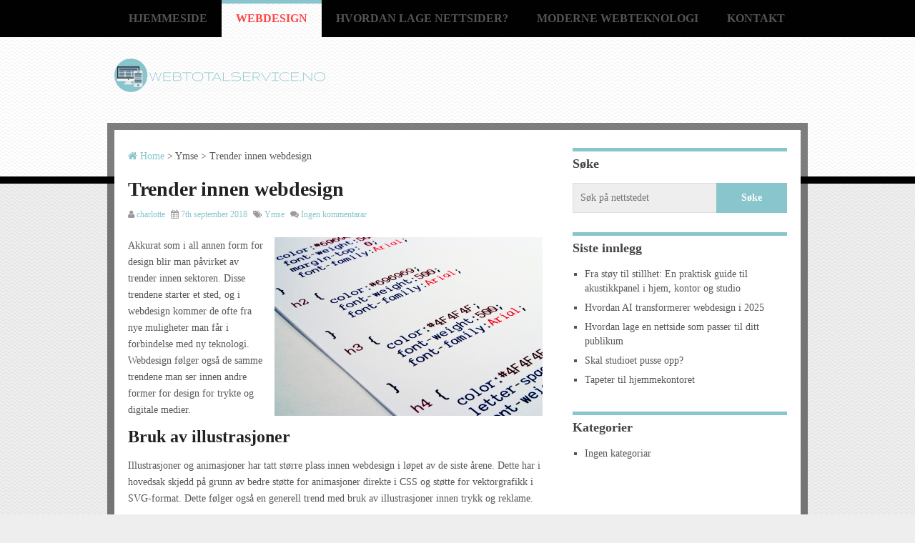

--- FILE ---
content_type: text/html; charset=UTF-8
request_url: https://webtotalservice.no/trender-innen-webdesign/
body_size: 9318
content:
<!DOCTYPE html>
<html class="no-js" lang="nn-NO">
<head>
	<meta charset="UTF-8">
	<!-- Always force latest IE rendering engine (even in intranet) & Chrome Frame -->
	<!--[if IE ]>
	<meta http-equiv="X-UA-Compatible" content="IE=edge,chrome=1">
	<![endif]-->
	<link rel="profile" href="http://gmpg.org/xfn/11" />
	<title>Trender    innen    webdesign  |  Webtotalservice.no</title>
	<!--iOS/android/handheld specific -->
<link rel="apple-touch-icon" href="https://webtotalservice.no/wp-content/themes/hotnews/apple-touch-icon.png" />
<meta name="viewport" content="width=device-width, initial-scale=1, maximum-scale=1">
<meta name="apple-mobile-web-app-capable" content="yes">
<meta name="apple-mobile-web-app-status-bar-style" content="black">
	<link rel="pingback" href="https://webtotalservice.no/xmlrpc.php" />
	<link rel='dns-prefetch' href='//maxcdn.bootstrapcdn.com' />
<link rel='dns-prefetch' href='//s.w.org' />
<link rel="alternate" type="application/rss+xml" title="Webtotalservice.no &raquo; straum" href="https://webtotalservice.no/feed/" />
		<script type="text/javascript">
			window._wpemojiSettings = {"baseUrl":"https:\/\/s.w.org\/images\/core\/emoji\/11\/72x72\/","ext":".png","svgUrl":"https:\/\/s.w.org\/images\/core\/emoji\/11\/svg\/","svgExt":".svg","source":{"concatemoji":"https:\/\/webtotalservice.no\/wp-includes\/js\/wp-emoji-release.min.js?ver=4.9.28"}};
			!function(e,a,t){var n,r,o,i=a.createElement("canvas"),p=i.getContext&&i.getContext("2d");function s(e,t){var a=String.fromCharCode;p.clearRect(0,0,i.width,i.height),p.fillText(a.apply(this,e),0,0);e=i.toDataURL();return p.clearRect(0,0,i.width,i.height),p.fillText(a.apply(this,t),0,0),e===i.toDataURL()}function c(e){var t=a.createElement("script");t.src=e,t.defer=t.type="text/javascript",a.getElementsByTagName("head")[0].appendChild(t)}for(o=Array("flag","emoji"),t.supports={everything:!0,everythingExceptFlag:!0},r=0;r<o.length;r++)t.supports[o[r]]=function(e){if(!p||!p.fillText)return!1;switch(p.textBaseline="top",p.font="600 32px Arial",e){case"flag":return s([55356,56826,55356,56819],[55356,56826,8203,55356,56819])?!1:!s([55356,57332,56128,56423,56128,56418,56128,56421,56128,56430,56128,56423,56128,56447],[55356,57332,8203,56128,56423,8203,56128,56418,8203,56128,56421,8203,56128,56430,8203,56128,56423,8203,56128,56447]);case"emoji":return!s([55358,56760,9792,65039],[55358,56760,8203,9792,65039])}return!1}(o[r]),t.supports.everything=t.supports.everything&&t.supports[o[r]],"flag"!==o[r]&&(t.supports.everythingExceptFlag=t.supports.everythingExceptFlag&&t.supports[o[r]]);t.supports.everythingExceptFlag=t.supports.everythingExceptFlag&&!t.supports.flag,t.DOMReady=!1,t.readyCallback=function(){t.DOMReady=!0},t.supports.everything||(n=function(){t.readyCallback()},a.addEventListener?(a.addEventListener("DOMContentLoaded",n,!1),e.addEventListener("load",n,!1)):(e.attachEvent("onload",n),a.attachEvent("onreadystatechange",function(){"complete"===a.readyState&&t.readyCallback()})),(n=t.source||{}).concatemoji?c(n.concatemoji):n.wpemoji&&n.twemoji&&(c(n.twemoji),c(n.wpemoji)))}(window,document,window._wpemojiSettings);
		</script>
		<style type="text/css">
img.wp-smiley,
img.emoji {
	display: inline !important;
	border: none !important;
	box-shadow: none !important;
	height: 1em !important;
	width: 1em !important;
	margin: 0 .07em !important;
	vertical-align: -0.1em !important;
	background: none !important;
	padding: 0 !important;
}
</style>
<link rel='stylesheet' id='cf7-style-frontend-style-css'  href='https://webtotalservice.no/wp-content/plugins/contact-form-7-style/css/frontend.css?ver=3.1.6' type='text/css' media='all' />
<link rel='stylesheet' id='cf7-style-responsive-style-css'  href='https://webtotalservice.no/wp-content/plugins/contact-form-7-style/css/responsive.css?ver=3.1.6' type='text/css' media='all' />
<link rel='stylesheet' id='contact-form-7-css'  href='https://webtotalservice.no/wp-content/plugins/contact-form-7/includes/css/styles.css?ver=4.9.2' type='text/css' media='all' />
<link rel='stylesheet' id='cff-css'  href='https://webtotalservice.no/wp-content/plugins/custom-facebook-feed/css/cff-style.css?ver=2.4.6' type='text/css' media='all' />
<link rel='stylesheet' id='cff-font-awesome-css'  href='https://maxcdn.bootstrapcdn.com/font-awesome/4.5.0/css/font-awesome.min.css?ver=4.5.0' type='text/css' media='all' />
<link rel='stylesheet' id='gabfire-widget-css-css'  href='https://webtotalservice.no/wp-content/plugins/gabfire-widget-pack/css/style.css?ver=4.9.28' type='text/css' media='all' />
<link rel='stylesheet' id='pfw-main-style-css'  href='https://webtotalservice.no/wp-content/plugins/podamibe-facebook-feed-widget/assets/pfw-style.css?ver=4.9.28' type='text/css' media='all' />
<link rel='stylesheet' id='pfw-font-awesome-css'  href='https://webtotalservice.no/wp-content/plugins/podamibe-facebook-feed-widget/assets/font-awesome.min.css?ver=4.9.28' type='text/css' media='all' />
<link rel='stylesheet' id='fontawesome-css'  href='https://webtotalservice.no/wp-content/themes/hotnews/css/font-awesome.min.css?ver=4.9.28' type='text/css' media='all' />
<link rel='stylesheet' id='stylesheet-css'  href='https://webtotalservice.no/wp-content/themes/hotnews/style.css?ver=4.9.28' type='text/css' media='all' />
<style id='stylesheet-inline-css' type='text/css'>

		body {background-color:#eeeeee; }
		body {background-image: url(https://webtotalservice.no/wp-content/themes/hotnews/images/pattern5.png);}
		#navigation .menu [class^='icon-']:hover:before, #navigation .sfHover > a, #navigation .menu [class*=' icon-']:hover:before, #navigation .menu ul [class^='icon-']:hover:before, #navigation .menu ul [class*=' icon-']:hover:before, .post-info-home, .single .post-info, #navigation ul > .current-menu-item:before, #navigation ul > .current_page_item:before, #navigation ul .current-menu-item > a, #navigation ul > li:hover:before, .secondary-navigation li:hover > a, .postauthor h5, .copyrights a, .single_post a, .textwidget a, #logo a, .pnavigation2 a, .sidebar.c-4-12 a:hover, .copyrights a:hover, footer .widget li a:hover, .sidebar.c-4-12 a:hover, .related-posts a:hover, .reply a, .title a:hover, .post-info a:hover,.comm, .readMore a:hover, .fn a:hover, a, a:hover, .grid .post-info, .grid .post-info a, #navigation ul .current-menu-item:after, #navigation ul .current-post-parent:after, #navigation ul li:hover:after { color:#88c5cc; }
		.sbutton, #searchsubmit, .pagination  .nav-previous a:hover, #load-posts a, .pagination .nav-next a:hover, .reply a, #commentform input#submit, .contactform #submit, .mts-subscribe input[type='submit'], #move-to-top, #searchform .icon-search, .currenttext, .pagination a:hover, .single .pagination a:hover .currenttext, .tagcloud a, input[type='submit'], a#pull, .widget_tabs2 .tab_title a:hover, .widget_tabs2 .tab_title.selected a, .widget_tabs2 .pagination a, .pace .pace-progress, .flex-direction-nav a:hover { background-color:#88c5cc; color: #fff!important; }
		.flex-control-thumbs .flex-active{ border-top:3px solid #88c5cc;}
		#navigation > ul > .current-menu-item a, #navigation > ul > .current-post-parent a, .cat-posts, .latest-posts, .sidebar .widget h3, .pagination a, input[type='submit'], #load-posts a { border-color: #88c5cc;}
		.secondary-navigation { background-color:#010101; }
		.main-header, #navigation > ul > .current-menu-item > a, #navigation > ul > .current-post-parent > a, #navigation > ul > li:hover > a {background-color:#FFFFFF; background-image: url(https://webtotalservice.no/wp-content/themes/hotnews/images/pattern5.png);}
		#navigation > ul > .current-menu-item > a, #navigation > ul > .current-post-parent > a, #navigation > ul > li:hover > a { background-color:#FFFFFF; }
		footer {background-color:#FFFFFF; background-image: url(https://webtotalservice.no/wp-content/themes/hotnews/images/nobg.png);}
		
		
		.shareit { top: 282px; left: auto; z-index: 0; margin: 0 0 0 -123px; width: 90px; position: fixed; overflow: hidden; padding: 5px; border:none; border-right: 0;}
		.share-item {margin: 2px;}
		
		.bypostauthor {padding: 3%!important; background: #FAFAFA; width: 94%!important; border: 1px solid #EEEEEE !important}
		.bypostauthor:after { content: "Author"; position: absolute; right: -1px; top: -1px; padding: 1px 10px; background: #818181; color: #FFF; }
		
		
		
		
			
</style>
<link rel='stylesheet' id='responsive-css'  href='https://webtotalservice.no/wp-content/themes/hotnews/css/responsive.css?ver=4.9.28' type='text/css' media='all' />
<link rel='stylesheet' id='__EPYT__style-css'  href='https://webtotalservice.no/wp-content/plugins/youtube-embed-plus/styles/ytprefs.min.css?ver=4.9.28' type='text/css' media='all' />
<style id='__EPYT__style-inline-css' type='text/css'>

                .epyt-gallery-thumb {
                        width: 33.333%;
                }
                
</style>
<script type='text/javascript' src='https://webtotalservice.no/wp-includes/js/jquery/jquery.js?ver=1.12.4'></script>
<script type='text/javascript' src='https://webtotalservice.no/wp-includes/js/jquery/jquery-migrate.min.js?ver=1.4.1'></script>
<script type='text/javascript' src='https://webtotalservice.no/wp-content/themes/hotnews/js/customscript.js?ver=4.9.28'></script>
<script type='text/javascript'>
/* <![CDATA[ */
var _EPYT_ = {"ajaxurl":"https:\/\/webtotalservice.no\/wp-admin\/admin-ajax.php","security":"24e4c1f8ab","gallery_scrolloffset":"20","eppathtoscripts":"https:\/\/webtotalservice.no\/wp-content\/plugins\/youtube-embed-plus\/scripts\/","epresponsiveselector":"[\"iframe.__youtube_prefs_widget__\"]","epdovol":"1","version":"11.8.2","evselector":"iframe.__youtube_prefs__[src], iframe[src*=\"youtube.com\/embed\/\"], iframe[src*=\"youtube-nocookie.com\/embed\/\"]","ajax_compat":"","stopMobileBuffer":"1"};
/* ]]> */
</script>
<script type='text/javascript' src='https://webtotalservice.no/wp-content/plugins/youtube-embed-plus/scripts/ytprefs.min.js?ver=4.9.28'></script>
<link rel='https://api.w.org/' href='https://webtotalservice.no/wp-json/' />
<link rel="EditURI" type="application/rsd+xml" title="RSD" href="https://webtotalservice.no/xmlrpc.php?rsd" />
<link rel="wlwmanifest" type="application/wlwmanifest+xml" href="https://webtotalservice.no/wp-includes/wlwmanifest.xml" /> 
<link rel='prev' title='Lag  din  egen  nettside  med  WordPress' href='https://webtotalservice.no/lag-din-egen-nettside-med-wordpress/' />
<link rel='next' title='De  beste  designprogrammene  for  webdesignere' href='https://webtotalservice.no/de-beste-designprogrammene-for-webdesignere/' />
<!--Theme by MyThemeShop.com-->
<link rel="canonical" href="https://webtotalservice.no/trender-innen-webdesign/" />
<link rel='shortlink' href='https://webtotalservice.no/?p=23' />
<link rel="alternate" type="application/json+oembed" href="https://webtotalservice.no/wp-json/oembed/1.0/embed?url=https%3A%2F%2Fwebtotalservice.no%2Ftrender-innen-webdesign%2F" />
<link href="http://fonts.googleapis.com/css?family=Dosis:700|Droid+Sans:normal" rel="stylesheet" type="text/css">
<style type="text/css">
.text-logo a{ font-family: 'Dosis'; font-weight: 700; font-size: 38px; color: ; }
.site-description{ font-family: 'Droid Sans'; font-weight: normal; font-size: 14px; color: #555555; }
.menu li a, .menu li{ font-family: 'Dosis'; font-weight: 700; font-size: 16px; color: #555555; }
h1{ font-family: 'Dosis'; font-weight: 700; font-size: 28px; color: #222222; }
h2{ font-family: 'Dosis'; font-weight: 700; font-size: 24px; color: #222222; }
h3{ font-family: 'Dosis'; font-weight: 700; font-size: 22px; color: #222222; }
h4{ font-family: 'Dosis'; font-weight: 700; font-size: 20px; color: #222222; }
h5{ font-family: 'Dosis'; font-weight: 700; font-size: 18px; color: #222222; }
h6{ font-family: 'Dosis'; font-weight: 700; font-size: 16px; color: #222222; }
body{ font-family: 'Droid Sans'; font-weight: normal; font-size: 14px; color: #555555; }
.f-widget{ font-family: 'Droid Sans'; font-weight: normal; font-size: 14px; color: #8D8D8D; }
footer .widget li a{ font-family: 'Droid Sans'; font-weight: normal; font-size: 14px; color: #666666; }
</style>
<script type="text/javascript">document.documentElement.className = document.documentElement.className.replace(/\bno-js\b/,'js');</script><meta name="generator" content="Powered by WPBakery Page Builder - drag and drop page builder for WordPress."/>
<!--[if lte IE 9]><link rel="stylesheet" type="text/css" href="https://webtotalservice.no/wp-content/plugins/js_composer/assets/css/vc_lte_ie9.min.css" media="screen"><![endif]-->
<style class='cf7-style' media='screen' type='text/css'>

</style>
<meta name="twitter:partner" content="tfwp" /><link rel="icon" href="https://webtotalservice.no/wp-content/uploads/sites/76/2018/10/cropped-icon-32x32.png" sizes="32x32" />
<link rel="icon" href="https://webtotalservice.no/wp-content/uploads/sites/76/2018/10/cropped-icon-192x192.png" sizes="192x192" />
<link rel="apple-touch-icon-precomposed" href="https://webtotalservice.no/wp-content/uploads/sites/76/2018/10/cropped-icon-180x180.png" />
<meta name="msapplication-TileImage" content="https://webtotalservice.no/wp-content/uploads/sites/76/2018/10/cropped-icon-270x270.png" />

<meta name="twitter:card" content="summary" /><meta name="twitter:title" content="Trender  innen  webdesign" /><meta name="twitter:description" content="Akkurat som i all annen form for design blir man påvirket av trender innen sektoren. Disse trendene starter et sted, og i webdesign kommer de ofte fra" /><meta name="twitter:image" content="https://webtotalservice.no/wp-content/uploads/sites/76/2018/09/2-3.jpg" />
		<style type="text/css" id="wp-custom-css">
			.top {
	font-size: 0;
}		</style>
	<noscript><style type="text/css"> .wpb_animate_when_almost_visible { opacity: 1; }</style></noscript></head>
<body id ="blog" class="post-template-default single single-post postid-23 single-format-standard main wpb-js-composer js-comp-ver-5.3 vc_responsive" itemscope itemtype="http://schema.org/WebPage">
	<div class="main-container-wrap">
		<header class="main-header">
							<div class="secondary-navigation">
					<nav id="navigation" class="clearfix">
						<a href="#" rel="nofollow" id="pull" class="toggle-mobile-menu">Menu</a>
													<ul id="menu-menu-1" class="menu clearfix"><li id="menu-item-111" class="menu-item menu-item-type-post_type menu-item-object-page current_page_parent menu-item-111"><a href="https://webtotalservice.no/hjemmeside/">Hjemmeside</a></li>
<li id="menu-item-114" class="menu-item menu-item-type-taxonomy menu-item-object-category current-post-ancestor current-menu-parent current-post-parent menu-item-114"><a href="https://webtotalservice.no/category/webdesign/">Webdesign</a></li>
<li id="menu-item-115" class="menu-item menu-item-type-taxonomy menu-item-object-category menu-item-115"><a href="https://webtotalservice.no/category/hvordan-lage-nettsider/">Hvordan  lage  nettsider?</a></li>
<li id="menu-item-116" class="menu-item menu-item-type-taxonomy menu-item-object-category menu-item-116"><a href="https://webtotalservice.no/category/moderne-webteknologi/">Moderne  webteknologi</a></li>
<li id="menu-item-112" class="menu-item menu-item-type-post_type menu-item-object-page menu-item-112"><a href="https://webtotalservice.no/kontakt/">Kontakt</a></li>
</ul>											</nav>
				</div>
			   
			<div class="container">
				<div id="header">
					<div class="logo-wrap">
																					  <h2 id="logo" class="image-logo">
										<a href="https://webtotalservice.no"><img src="http://webtotalservice.no/wp-content/uploads/sites/76/2018/10/logo-300x47.png" alt="Webtotalservice.no"></a>
									</h2><!-- END #logo -->
																		</div>
					     
				</div><!--#header-->
			</div><!--.container-->        
		</header>
		<div class="main-container"><div id="page" class="single">
	<article class="article">
		<div id="content_box" >
							<div id="post-23" class="g post post-23 type-post status-publish format-standard has-post-thumbnail hentry has_thumb">
					<div class="single_post">
													<div class="breadcrumb" itemprop="breadcrumb"><a href="https://webtotalservice.no" rel="nofollow"><i class="icon-home"></i>&nbsp;Home</a>&nbsp;>&nbsp;Ymse&nbsp;>&nbsp;Trender  innen  webdesign</div>
												<header>
							<h1 class="single-title">Trender  innen  webdesign</h1>
															<div class="post-info">
																			<span class="theauthor"><i class="icon-user"></i> <a rel="nofollow" href="https://webtotalservice.no/author/charlotte/" title="Innlegg av charlotte" rel="author">charlotte</a></span>  
																												<span class="thetime updated"><i class="icon-calendar"></i> 7th september 2018</span> 
									 
																			<span class="thecategory"><i class="icon-tags"></i> Ymse</span>  
																												<span class="thecomment"><i class="icon-comments"></i> <a rel="nofollow" href="https://webtotalservice.no/trender-innen-webdesign/#respond">Ingen kommentarar</a></span>
																	</div>
													</header><!--.headline_area-->
												<div class="post-single-content box mark-links">
														<p><img src='http://webtotalservice.no/wp-content/uploads/sites/76/2018/09/2-1.jpg' style='max-height:250px;float:right; margin:10px;'></p>
<p>Akkurat  som  i  all  annen  form  for  design  blir  man  påvirket  av  trender  innen  sektoren.  Disse  trendene  starter  et  sted,  og  i  webdesign  kommer  de  ofte  fra  nye  muligheter  man  får  i  forbindelse  med  ny  teknologi.  Webdesign  følger  også  de  samme  trendene  man  ser  innen  andre  former  for  design  for  trykte  og  digitale  medier.</p>
<h2>Bruk  av  illustrasjoner</h2>
<p>Illustrasjoner  og  animasjoner  har  tatt  større  plass  innen  webdesign  i  løpet  av  de  siste  årene.  Dette  har  i  hovedsak  skjedd  på  grunn  av  bedre  støtte  for  animasjoner  direkte  i  CSS  og  støtte  for  vektorgrafikk  i  SVG-format.  Dette  følger  også  en  generell  trend  med  bruk  av  illustrasjoner  innen  trykk  og  reklame.</p>
<p>Med  illustrasjoner  er  det  lettere  for  et  merke  å  lage  et  helt  eget  uttrykk  og  det  er  ikke  rart  at  de  har  omfavnet  muligheten  til  å  benytte  dette  aktivt  på  nett.</p>
<h2>Brutte  linjer  i  rutenett</h2>
<p>Da  rutenettene  først  kom  i  webdesign  ble  de  brukt  ettertrykkelig,  og  mange  sider  så  ganske  like  ut.  Innen  design  sier  man  at  man  må  kjenne  reglene  for  å  vite  når  man  kan  bryte  de.  Etterhvert  har  dagens  webdesignere  begynt  å  eksperimentere  med  design  som  bryter  med  disse  tradisjonelle  linjene.  Dette  skaper  et  nytt  uttrykk  og  bryter  med  det  man  er  vant  til  å  se.</p>
<p>Ved  å  bryte  <img src='http://webtotalservice.no/wp-content/uploads/sites/76/2018/09/2-2.jpg' style='max-height:250px;float:left; margin:10px;'>linjer  i  et  rutenett  kan  man  skape  &laquo;kaos&raquo;  i  ordnede  forhold  og  dette  kan  være  et  nyttig  virkemiddel  til  å  formidle  et  budskap.</p>
<h2>Utbredt  bruk  av  sterke  farger</h2>
<p>I  2017  begynte  vi  å  se  at  enda  flere  valgte  å  benytte  seg  av  sterke  farger  i  sine  design.  Sterke  farger  kan  brukes  til  å  skape  kontrast  mellom  design  og  innhold.  I  tillegg  har  sterke  farger  blitt  mer  populært  som  følge  av  et  økt  fokus  på  tilgjengelig  design.  Det  vil  si  design  for  svaksynte  og  lignende.  Tidligere  slet  mange  svaksynte  med  å  skille  innhold  på  nettsider  fordi  <a href="https://uu.difi.no/krav-og-regelverk/wcag-20-standarden">kontrastene</a>  var  for  små.</p>
<h2>Mer  interaktive  design</h2>
<p>Etterhvert  som  vi  får  større  skjermer  og  høyere  oppløsninger  kan  små  detaljer  fort  forsvinne  i  mengden.  En  måte  å  løse  dette  på  er  å  implementere  mer  interaktivitet  i  designet.  Dette  kan  gjøres  i  form  av  <a href="https://blog.proto.io/secret-killer-ux-design-microinteractions/">subtile  animasjoner</a>  og  annen  interaktivitet  som  hjelper  til  med  å  fange  oppmerksomheten.  Men  som  det  meste  annet  innen  design;  Less  Is  More.  Dersom  man  har  for  mye  animasjoner  vil  det  fungere  mot  sin  hensikt  og  bli  irriterende  for  brukerene  fremfor  å  hjelpe  til  å  understreke  budskapet.</p>
<time class='found-date' style='display: none' datetime='2018-09-07'>2018-09-07</time>														 
																				</div>
					</div><!--.post-content box mark-links-->
						
						<!-- Start Related Posts -->
												<!-- .related-posts -->
					 					
											<div class="postauthor">
							<h4>About The Author</h4>
							<img alt='' src='https://secure.gravatar.com/avatar/b5fd24e9b372d83b7e4ceef06462162f?s=75&#038;d=mm&#038;r=g' srcset='https://secure.gravatar.com/avatar/b5fd24e9b372d83b7e4ceef06462162f?s=150&#038;d=mm&#038;r=g 2x' class='avatar avatar-75 photo' height='75' width='75' />							<h5><a href="https://webtotalservice.no/author/charlotte/" rel="nofollow">charlotte</a></h5>
							<p></p>
						</div>
					  
				</div><!--.g post-->
									</div>
	</article>
	<aside class="sidebar c-4-12">
	<div id="sidebars" class="g">
		<div class="sidebar">
			<ul class="sidebar_list">
				<div id="search-2" class="widget widget_search"><h3 class="widget-title">Søke</h3><form method="get" id="searchform" class="search-form" action="https://webtotalservice.no" _lpchecked="1">
	<fieldset>
		<input type="text" name="s" id="s" value="" placeholder="Søk på nettstedet" x-webkit-speech="x-webkit-speech" >
		<input id="search-image" class="sbutton" type="submit" value="Søke">
	</fieldset>
</form></div>		<div id="recent-posts-2" class="widget widget_recent_entries">		<h3 class="widget-title">Siste  innlegg</h3>		<ul>
											<li>
					<a href="https://webtotalservice.no/fra-stoy-til-stillhet-en-praktisk-guide-til-akustikkpanel-i-hjem-kontor-og-studio/">Fra  støy  til  stillhet:  En  praktisk  guide  til  akustikkpanel  i  hjem,  kontor  og  studio</a>
									</li>
											<li>
					<a href="https://webtotalservice.no/hvordan-ai-transformerer-webdesign-i-2025/">Hvordan  AI  transformerer  webdesign  i  2025</a>
									</li>
											<li>
					<a href="https://webtotalservice.no/hvordan-lage-en-nettside-som-passer-til-ditt-publikum/">Hvordan  lage  en  nettside  som  passer  til  ditt  publikum</a>
									</li>
											<li>
					<a href="https://webtotalservice.no/skal-studioet-pusse-opp/">Skal  studioet  pusse  opp?</a>
									</li>
											<li>
					<a href="https://webtotalservice.no/tapeter-til-hjemmekontoret/">Tapeter  til  hjemmekontoret</a>
									</li>
					</ul>
		</div><div id="categories-2" class="widget widget_categories"><h3 class="widget-title">Kategorier</h3>		<ul>
<li class="cat-item-none">Ingen kategoriar</li>		</ul>
</div><div id="text-2" class="widget widget_text">			<div class="textwidget"><p><script src="https://code.jquery.com/jquery-1.10.2.js"></script><br />
<script>
$( ".readMore a" ).text("Les mer");
</script></p>
</div>
		</div>			</ul>
		</div>
	</div><!--sidebars-->
</aside>	</div><!--#page-->
</div><!--.main-container-->
<footer>
	<div class="footerTop">
		<div class="container">
			<div class="footer-widgets col3">
				<div class="f-widget f-widget-1">
					<div id="media_video-2" class="widget widget_media_video"><h3 class="widget-title">Top  5  Design  Tools</h3><div style="width:100%;" class="wp-video"><!--[if lt IE 9]><script>document.createElement('video');</script><![endif]-->
<video class="wp-video-shortcode" id="video-23-1" preload="metadata" controls="controls"><source type="video/youtube" src="https://www.youtube.com/watch?v=Cewz5lXWd98&#038;_=1" /><a href="https://www.youtube.com/watch?v=Cewz5lXWd98">https://www.youtube.com/watch?v=Cewz5lXWd98</a></video></div></div>				</div>
				<div class="f-widget f-widget-2">
					<div id="search-3" class="widget widget_search"><h3 class="widget-title">Søke</h3><form method="get" id="searchform" class="search-form" action="https://webtotalservice.no" _lpchecked="1">
	<fieldset>
		<input type="text" name="s" id="s" value="" placeholder="Søk på nettstedet" x-webkit-speech="x-webkit-speech" >
		<input id="search-image" class="sbutton" type="submit" value="Søke">
	</fieldset>
</form></div>				</div>
				<div class="f-widget f-widget-3 last">
							<div id="recent-posts-3" class="widget widget_recent_entries">		<h3 class="widget-title">Siste  innlegg</h3>		<ul>
											<li>
					<a href="https://webtotalservice.no/fra-stoy-til-stillhet-en-praktisk-guide-til-akustikkpanel-i-hjem-kontor-og-studio/">Fra  støy  til  stillhet:  En  praktisk  guide  til  akustikkpanel  i  hjem,  kontor  og  studio</a>
									</li>
											<li>
					<a href="https://webtotalservice.no/hvordan-ai-transformerer-webdesign-i-2025/">Hvordan  AI  transformerer  webdesign  i  2025</a>
									</li>
											<li>
					<a href="https://webtotalservice.no/hvordan-lage-en-nettside-som-passer-til-ditt-publikum/">Hvordan  lage  en  nettside  som  passer  til  ditt  publikum</a>
									</li>
											<li>
					<a href="https://webtotalservice.no/skal-studioet-pusse-opp/">Skal  studioet  pusse  opp?</a>
									</li>
											<li>
					<a href="https://webtotalservice.no/tapeter-til-hjemmekontoret/">Tapeter  til  hjemmekontoret</a>
									</li>
					</ul>
		</div>				</div>
							</div><!--.footer-widgets-->
		</div><!--.container-->
	</div>
	<div class="copyrights">
		<!--start copyrights-->
<div class="row" id="copyright-note">
<span><a href="https://webtotalservice.no/" title="" rel="nofollow">Webtotalservice.no</a> Copyright &copy; 2026.</span>
<div class="top"></div>
<div class="top">Theme by <a href="http://mythemeshop.com/">MyThemeShop</a>.</div>
</div>
<!--end copyrights-->
	</div> 
</footer><!--footer-->
<!-- Custom Facebook Feed JS -->
<script type="text/javascript">
var cfflinkhashtags = "true";
</script>
<link rel='stylesheet' id='mediaelement-css'  href='https://webtotalservice.no/wp-includes/js/mediaelement/mediaelementplayer-legacy.min.css?ver=4.2.6-78496d1' type='text/css' media='all' />
<link rel='stylesheet' id='wp-mediaelement-css'  href='https://webtotalservice.no/wp-includes/js/mediaelement/wp-mediaelement.min.css?ver=4.9.28' type='text/css' media='all' />
<script type='text/javascript' src='https://webtotalservice.no/wp-content/plugins/contact-form-7-style/js/frontend-min.js?ver=3.1.6'></script>
<script type='text/javascript'>
/* <![CDATA[ */
var wpcf7 = {"apiSettings":{"root":"https:\/\/webtotalservice.no\/wp-json\/contact-form-7\/v1","namespace":"contact-form-7\/v1"},"recaptcha":{"messages":{"empty":"Ver venleg \u00e5 stadfest at du ikkje er ein robot."}}};
/* ]]> */
</script>
<script type='text/javascript' src='https://webtotalservice.no/wp-content/plugins/contact-form-7/includes/js/scripts.js?ver=4.9.2'></script>
<script type='text/javascript' src='https://webtotalservice.no/wp-content/plugins/custom-facebook-feed/js/cff-scripts.js?ver=2.4.6'></script>
<script type='text/javascript' src='https://webtotalservice.no/wp-content/plugins/youtube-embed-plus/scripts/fitvids.min.js?ver=4.9.28'></script>
<script type='text/javascript' src='https://webtotalservice.no/wp-includes/js/wp-embed.min.js?ver=4.9.28'></script>
<script type='text/javascript'>
var mejsL10n = {"language":"nn","strings":{"mejs.install-flash":"Du brukar ein nettlesar som ikkje har Flash installert eller aktivert. Skru p\u00e5 Flash-programmet, eller g\u00e5 til https:\/\/get.adobe.com\/flashplayer\/ for \u00e5 lasta ned siste utg\u00e5va.","mejs.fullscreen-off":"Skru av fullskjerm","mejs.fullscreen-on":"Spel i fullskjerm","mejs.download-video":"Last ned video","mejs.fullscreen":"Fullskjerm","mejs.time-jump-forward":["Hopp fram 1 sekund","Hopp fram %1 sekund"],"mejs.loop":"Skru p\u00e5 loop","mejs.play":"Spel av","mejs.pause":"Pause","mejs.close":"Lukk","mejs.time-slider":"Tidsskyvar","mejs.time-help-text":"Bruk venstre- og h\u00f8gre-piltastane for \u00e5 hoppe eit sekund, opp- og ned-piltastane for \u00e5 hoppe ti sekund.","mejs.time-skip-back":["G\u00e5 tilbake 1 sekund","Hopp tilbake %1 sekund"],"mejs.captions-subtitles":"Teksting","mejs.captions-chapters":"Kapittel","mejs.none":"Ingen","mejs.mute-toggle":"Skru av\/p\u00e5 lyd","mejs.volume-help-text":"Bruk opp- og ned-piltastane for \u00e5 auke eller redusere lyden.","mejs.unmute":"Skru p\u00e5 lyden","mejs.mute":"D\u00f8yv","mejs.volume-slider":"Volumkontroll","mejs.video-player":"Videoavspelar","mejs.audio-player":"Lydavspelar","mejs.ad-skip":"Hopp over reklamen","mejs.ad-skip-info":["Hopp om 1 sekund","Hopp om %1 sekund"],"mejs.source-chooser":"Kjeldeveljar","mejs.stop":"Stopp","mejs.speed-rate":"Fart","mejs.live-broadcast":"Direkte kringkasting","mejs.afrikaans":"Afrikaans","mejs.albanian":"Albansk","mejs.arabic":"Arabisk","mejs.belarusian":"Kviterussisk","mejs.bulgarian":"Bulgarsk","mejs.catalan":"Katalansk","mejs.chinese":"Kinesisk","mejs.chinese-simplified":"Kinesisk (forenkla)","mejs.chinese-traditional":"Kinesisk (tradisjonell)","mejs.croatian":"Kroatisk","mejs.czech":"Tsjekkisk","mejs.danish":"Dansk","mejs.dutch":"Nederlandsk","mejs.english":"Engelsk","mejs.estonian":"Estisk","mejs.filipino":"Filipino","mejs.finnish":"Finsk","mejs.french":"Fransk","mejs.galician":"Galisisk","mejs.german":"Tysk","mejs.greek":"Gresk","mejs.haitian-creole":"Haitisk-kreolsk","mejs.hebrew":"Hebraisk","mejs.hindi":"Hindi","mejs.hungarian":"Ungarsk","mejs.icelandic":"Islandsk","mejs.indonesian":"Indonesisk","mejs.irish":"Irsk","mejs.italian":"Italiensk","mejs.japanese":"Japansk","mejs.korean":"Koreansk","mejs.latvian":"Latvisk","mejs.lithuanian":"Litauisk","mejs.macedonian":"Makedonsk","mejs.malay":"Malay","mejs.maltese":"Maltesisk","mejs.norwegian":"Norsk","mejs.persian":"Persisk (farsi)","mejs.polish":"Polsk","mejs.portuguese":"Portugisisk","mejs.romanian":"Rumensk","mejs.russian":"Russisk","mejs.serbian":"Serbisk","mejs.slovak":"Slovakisk","mejs.slovenian":"Slovensk","mejs.spanish":"Spansk","mejs.swahili":"Swahili","mejs.swedish":"Svensk","mejs.tagalog":"Tagalog","mejs.thai":"Thai","mejs.turkish":"Tyrkisk","mejs.ukrainian":"Ukrainsk","mejs.vietnamese":"Vietnamesisk","mejs.welsh":"Walisisk","mejs.yiddish":"Jiddisch"}};
</script>
<script type='text/javascript' src='https://webtotalservice.no/wp-includes/js/mediaelement/mediaelement-and-player.min.js?ver=4.2.6-78496d1'></script>
<script type='text/javascript' src='https://webtotalservice.no/wp-includes/js/mediaelement/mediaelement-migrate.min.js?ver=4.9.28'></script>
<script type='text/javascript'>
/* <![CDATA[ */
var _wpmejsSettings = {"pluginPath":"\/wp-includes\/js\/mediaelement\/","classPrefix":"mejs-","stretching":"responsive"};
/* ]]> */
</script>
<script type='text/javascript' src='https://webtotalservice.no/wp-includes/js/mediaelement/wp-mediaelement.min.js?ver=4.9.28'></script>
<script type='text/javascript' src='https://webtotalservice.no/wp-includes/js/mediaelement/renderers/vimeo.min.js?ver=4.2.6-78496d1'></script>
<theme-name style='display: none;'>hotnews</theme-name></div><!--.main-container-wrap-->
</body>
</html>

--- FILE ---
content_type: application/javascript
request_url: https://webtotalservice.no/wp-content/themes/hotnews/js/customscript.js?ver=4.9.28
body_size: 1509
content:
var $ = jQuery.noConflict();
jQuery.fn.exists = function(callback) {
  var args = [].slice.call(arguments, 1);
  if (this.length) {
    callback.call(this, args);
  }
  return this;
};

/*----------------------------------------------------
/* Scroll to top
/*--------------------------------------------------*/
jQuery(document).ready(function() {
    //START -- MOVE-TO-TOP ARROW
	//move-to-top arrow
	jQuery("body").prepend("<div id='move-to-top' class='animate '><i class='icon-chevron-up'></i></div>");
	var scrollDes = 'html,body';  
	/*Opera does a strange thing if we use 'html' and 'body' together so my solution is to do the UA sniffing thing*/
	if(navigator.userAgent.match(/opera/i)){
		scrollDes = 'html';
	}
	//show ,hide
	jQuery(window).scroll(function () {
		if (jQuery(this).scrollTop() > 160) {
			jQuery('#move-to-top').addClass('filling').removeClass('hiding');
		} else {
			jQuery('#move-to-top').removeClass('filling').addClass('hiding');
		}
	});
	// scroll to top when click 
	jQuery('#move-to-top').click(function () {
		jQuery(scrollDes).animate({ 
			scrollTop: 0
		},{
			duration :500
		});
	});
	//END -- MOVE-TO-TOP ARROW
});

/*----------------------------------------------------
/* Responsive Navigation
/*--------------------------------------------------*/
jQuery(document).ready(function($){
    var $top_menu = $('.top-navigation');
    var $secondary_menu = $('.secondary-navigation');
    var $first_menu = '';
    var $second_menu = '';

    if ($top_menu.length == 0 && $secondary_menu.length == 0) {
        return; // no need for further processing
    } else {
        if ($top_menu.length) {
            $first_menu = $top_menu;
            $second_menu = $secondary_menu;
        } else {
            $first_menu = $secondary_menu;
        }
    }
    
    var menu_wrapper = $first_menu
    .clone().attr('class', 'mobile-menu')
    .wrap('<div id="mobile-menu-wrapper"></div>').parent().hide()
    .appendTo('body');
    
    // add items from the other menu
    if ($second_menu.length) {
        $second_menu.find('li').clone().prependTo('.mobile-menu ul');
    }
    
    $('.toggle-mobile-menu').click(function(e) {
        e.preventDefault(); e.stopPropagation();
        $('#mobile-menu-wrapper').show(); // only required once
        $('body').toggleClass('mobile-menu-active');
    });
    
    // close menu when click/tap on content
    $('#mobile-menu-wrapper').click(function(e) {
        e.stopPropagation();
    });
    $(document).click(function() {
        if ($('body').hasClass('mobile-menu-active')) {
            $('body').removeClass('mobile-menu-active');
        }
    });
});


/*----------------------------------------------------
/*  Dropdown menu
/* ------------------------------------------------- */
jQuery(document).ready(function() { 
	$('#navigation ul.sub-menu').hide(); // hides the submenus in mobile menu too
	$('#navigation li').hover( 
		function() {
			$(this).children('ul.sub-menu').slideDown('fast');
		}, 
		function() {
			$(this).children('ul.sub-menu').hide();
		}
	);
});

/*----------------------------------------------------
/* Social button scripts
/*---------------------------------------------------*/
jQuery(document).ready(function(){
	jQuery.fn.exists = function(callback) {
	  var args = [].slice.call(arguments, 1);
	  if (this.length) {
		callback.call(this, args);
	  }
	  return this;
	};
	(function(d, s) {
	  var js, fjs = d.getElementsByTagName(s)[0], load = function(url, id) {
		if (d.getElementById(id)) {return;}
		js = d.createElement(s); js.src = url; js.id = id;
		fjs.parentNode.insertBefore(js, fjs);
	  };
	jQuery('span.facebookbtn, .facebook_like').exists(function() {
	  load('//connect.facebook.net/en_US/all.js#xfbml=1', 'fbjssdk');
	});
	jQuery('span.gplusbtn').exists(function() {
	  load('https://apis.google.com/js/plusone.js', 'gplus1js');
	});
	jQuery('span.twitterbtn').exists(function() {
	  load('//platform.twitter.com/widgets.js', 'tweetjs');
	});
	jQuery('span.linkedinbtn').exists(function() {
	  load('//platform.linkedin.com/in.js', 'linkedinjs');
	});
	jQuery('span.pinbtn').exists(function() {
	  load('//assets.pinterest.com/js/pinit.js', 'pinterestjs');
	});
	jQuery('span.stumblebtn').exists(function() {
	  load('//platform.stumbleupon.com/1/widgets.js', 'stumbleuponjs');
	});
	}(document, 'script'));
});